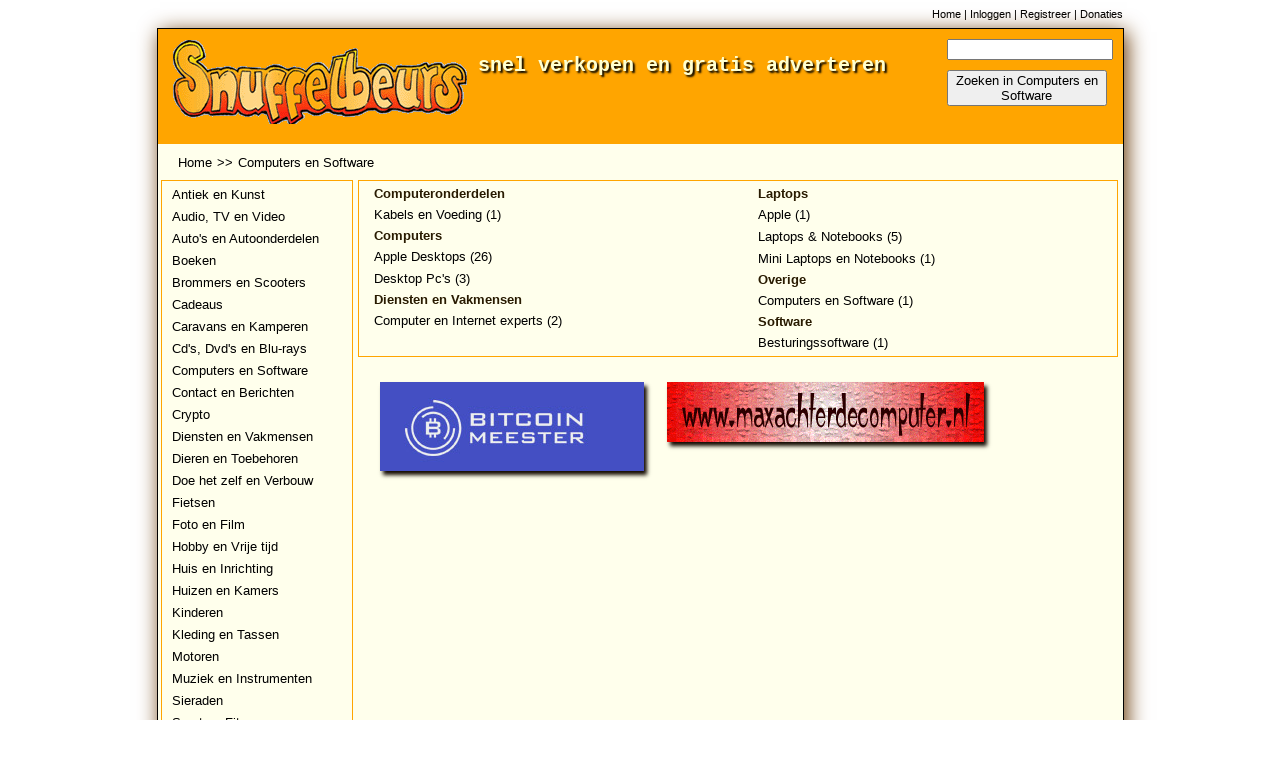

--- FILE ---
content_type: text/html; charset=UTF-8
request_url: https://snuffelbeurs.nl/view_rubrieken.php?id=10
body_size: 1839
content:
<!DOCTYPE html PUBLIC "-//W3C//DTD XHTML 1.1//EN" "http://www.w3.org/TR/xhtml11/DTD/xhtml11.dtd">
<head>
  <meta http-equiv="content-type" content="text/html; charset=iso-8859-1" />
  <meta name="keywords" content="snuffelbeurs, koopjes, marktplaats, markt, aangeboden, gevraagd, gratis, advertentie, advertentiekrant, Nederland, veiling, koop,  rommelmarkt,  verkoop,  vraag, en, aanbod, adverteren, tweedehands, tweede hands, te koop gevraagd, gezocht, aangeboden,  snuffelbeurs, snuffel, beurs ">
  <meta property="og:description" content="Snuffelbeurs - Om nieuw of tweedehands te kopen, verkopen of ruilen">
  <meta name="Author" content="Johan Roos met dank aan Sham Ramsaran"/>
  <link rel="stylesheet" type="text/css" media="screen" href="snuffel.css" />
  <title>Snuffelbeurs - een plek voor vraag en aanbod, zoals kopen, verkopen of ruilen</title>
</head>
<body>
	<div id="mainmenu">
		<a href="index.php">Home</a> |
		<a href="inloggen.php">Inloggen</a> |
		<a href="registeren.php">Registreer</a> |
		<a href="donatie.php">Donaties</a>
	</div>
<div id="document">
	<div id="head">
	<span class="head_knop">
		<form action="zoeken.php" method="get" enctype="multipart/form-data">
		<input type="text" name="zoeken" /><br />
		<input type="hidden" value="10"name="id" />
		<button type="submit">Zoeken in Computers en Software</button>
		</form></span>	
		<span class="head_foto"><a href ="index.php"><img src ="foto/welkom2.gif" width="311" height="111" alt="Welkom op Snuffelbeurs"></a></span>
		<span class="head_tekst">snel verkopen en gratis adverteren</span>
		</div><div id="navigatie_balk"><a href="index.php">Home</a>>><a href="view_rubrieken.php?id=10">Computers en Software</a></div><div id="categoriemenu">    <a href="view_rubrieken.php?id=1">Antiek en Kunst</a>
    <a href="view_rubrieken.php?id=2">Audio, TV en Video</a>
    <a href="view_rubrieken.php?id=3">Auto's en Autoonderdelen</a>
    <a href="view_rubrieken.php?id=5">Boeken</a>
    <a href="view_rubrieken.php?id=7">Brommers en Scooters</a>
    <a href="view_rubrieken.php?id=8">Cadeaus</a>
    <a href="view_rubrieken.php?id=9">Caravans en Kamperen</a>
    <a href="view_rubrieken.php?id=39">Cd's, Dvd's en Blu-rays</a>
    <a href="view_rubrieken.php?id=10">Computers en Software</a>
    <a href="view_rubrieken.php?id=12">Contact en Berichten</a>
    <a href="view_rubrieken.php?id=43">Crypto</a>
    <a href="view_rubrieken.php?id=4">Diensten  en Vakmensen</a>
    <a href="view_rubrieken.php?id=13">Dieren en Toebehoren</a>
    <a href="view_rubrieken.php?id=6">Doe het zelf en Verbouw</a>
    <a href="view_rubrieken.php?id=15">Fietsen</a>
    <a href="view_rubrieken.php?id=16">Foto en Film</a>
    <a href="view_rubrieken.php?id=40">Hobby en Vrije tijd</a>
    <a href="view_rubrieken.php?id=17">Huis en Inrichting</a>
    <a href="view_rubrieken.php?id=33">Huizen en Kamers</a>
    <a href="view_rubrieken.php?id=20">Kinderen</a>
    <a href="view_rubrieken.php?id=21">Kleding en Tassen</a>
    <a href="view_rubrieken.php?id=22">Motoren</a>
    <a href="view_rubrieken.php?id=23">Muziek en Instrumenten</a>
    <a href="view_rubrieken.php?id=24">Sieraden</a>
    <a href="view_rubrieken.php?id=26">Sport en Fitness</a>
    <a href="view_rubrieken.php?id=11">Telecom en GSM</a>
    <a href="view_rubrieken.php?id=41">Tickets en Kaartjes</a>
    <a href="view_rubrieken.php?id=36">Tuin en Taras</a>
    <a href="view_rubrieken.php?id=28">Vakantie</a>
    <a href="view_rubrieken.php?id=30">Verzamelen</a>
    <a href="view_rubrieken.php?id=32">Watersport en Boten</a>
    <a href="view_rubrieken.php?id=42">Witgoed en Apparatuur</a>
    <a href="view_rubrieken.php?id=34">Zakelijk</a>
  </div><div id="subcategoriemenu"><div class="groep"></div><div class="groep"> <span class = "titel">Computeronderdelen</span>
<a href="view_subcategorie.php?zoekid=10&id=901&subgroep=402&eindgroep=901">Kabels en Voeding (1)</a>
</div><div class="groep"> <span class = "titel">Computers</span>
<a href="view_subcategorie.php?zoekid=10&id=1405&subgroep=400&eindgroep=1405">Apple Desktops (26)</a>
<a href="view_subcategorie.php?zoekid=10&id=886&subgroep=400&eindgroep=886">Desktop Pc&#039;s (3)</a>
</div><div class="groep"> <span class = "titel">Diensten en Vakmensen</span>
<a href="view_subcategorie.php?zoekid=10&id=908&subgroep=403&eindgroep=908">Computer en Internet experts (2)</a>
</div><div class="groep"> <span class = "titel">Laptops</span>
<a href="view_subcategorie.php?zoekid=10&id=1410&subgroep=303&eindgroep=1410">Apple (1)</a>
<a href="view_subcategorie.php?zoekid=10&id=135&subgroep=303&eindgroep=135">Laptops & Notebooks (5)</a>
<a href="view_subcategorie.php?zoekid=10&id=589&subgroep=303&eindgroep=589">Mini Laptops en Notebooks (1)</a>
</div><div class="groep"></div><div class="groep"> <span class = "titel">Overige</span>
<a href="view_subcategorie.php?zoekid=10&id=1421&subgroep=406&eindgroep=1421">Computers en Software (1)</a>
</div><div class="groep"></div><div class="groep"> <span class = "titel">Software</span>
<a href="view_subcategorie.php?zoekid=10&id=1416&subgroep=407&eindgroep=1416">Besturingssoftware (1)</a>
</div><div class="groep"></div><div class="groep"></div></div><div id="reclame"><a href="https://www.bitcoinmeester.nl/?r=100037302" target="_blank"><img alt="bitcoin_meester" src="/bannerlogos/bitcoin_meester.jpg" /></a>

<a href="http://www.maxachterdecomputer.nl " target="_blank"><img src="bannerlogos/lidia-banner.gif"></a>



  </div>
</div>
<div id="voetmenu">
  &copy; 2026 SnuffelBeurs | 
  <a href="http://www.allesoverscheveningen.nl" target="_blank">Onderdeel van Alles over Scheveningen</a> | 
  <a href="mail_beheerder.php">Contact</a>
</div>
</body>
</html>	 

--- FILE ---
content_type: text/css
request_url: https://snuffelbeurs.nl/snuffel.css
body_size: 2003
content:
/* ----------------------------------------------------
    SnuffelBeurs CSS - Screen
    Versie 2.0
   ---------------------------------------------------- */

body {
	font-family: 		Verdana, Arial, Helvetica, sans-serif;
	font-size: 			11px;
	text-align: 		center;
}
#document {
	display	: 			inline-block;
	height: 			auto;
	width: 				965px;
	margin: 			auto;
	text-align: 		left;
	color: 				#000000;
	background-color: 	#FFFFEC;
	border: 			1px solid #000000;
	box-shadow:			3px 4px 20px #693906;
}

#box {
	position: 			absolute;
	display	: 			none;
	color:				#FFFFFF;
	background-color:	#000000;
	border:				1px solid #000;
}
#head {
	height: 			115px;
	width: 				965px;
	background-color: 	#FFA500;
}
#head  img {
	border:				0px;
}	
#head span.head_knop {
	height: 			auto;
	float:				right;
	margin-right:		10px;
}
#head  span.head_foto{
	height: 			115px;
	float:				left;
	margin-left:		2px;
	margin-right:		7px;

}
#head span.head_tekst{
	display	: 			block;
	height: 			115px;
	text-align:			left;
	font-family: 		courier;
	font-weight:		bold;
	font-size:			15pt;
	padding-top:		25px;
	text-decoration: 	none;
	color:				#FFFFCF;
	text-shadow: 		black 0.1em 0.1em 0.1em ;	
}
#head button {
	margin-top:			10px;
	width:				160px;
}
#head input {
	margin-top:			10px;
	width:				158px;
}

#mainmenu {
	width: 				965px;
	height: 			20px;
	margin: 			auto;
	text-align: 		right;
}

#mainmenu a {
	color: 				#000000;
	text-decoration: 	none;
}

#mainmenu a:hover {
	color:				#FF0000;
}

#mainmenu span.groet {
	float:				left;
	font-weight:		bold;
	color:				#999999;
}
#navigatie_balk{
	display	: 			inline-block;
	width: 				930px;
	font-family: 		Verdana, Arial, Helvetica, sans-serif;
	font-size:			10pt;
	margin-top:			10px;
	margin-left:		5px;
	margin-bottom:		10px;
	padding-left: 		10px;
	padding-right: 		10px;
	padding-top	: 		1px;
}
#navigatie_balk a {
	margin-bottom: 		1px;
	padding: 			1px 5px;
	color: 				#000000;
	font-family: 		Verdana, Arial, Helvetica, sans-serif;
	font-size:			10pt;
	text-decoration: 	none;
	margin-bottom: 		5px;
}

#navigatie_balk a:hover {
    font-family: 		Verdana, Arial, Helvetica, sans-serif;
	font-size:			10pt;
	color: 				#ffffff;	
	background-color: 	#FFA500;	
}
#categoriemenu {
	display	: 			inline-block;
	width: 				180px;
	vertical-align: 	top;
	font-family: 		Verdana, Arial, Helvetica, sans-serif;
	font-size:			10pt;
	margin-left:		3px;
	padding-left: 		5px;
	padding-right: 		5px;
	padding-top	: 		5px;
	margin-bottom:		5px;
	float:				left;
	border:				1px solid #FFA500;
}

#categoriemenu a {
	display: 			block;
	margin-bottom: 		1px;
	padding: 			1px 5px;
	color: 				#000000;
	font-family: 		Verdana, Arial, Helvetica, sans-serif;
	font-size:			10pt;
	text-decoration: 	none;
	margin-bottom: 		5px;
}

#categoriemenu a:hover {
    font-family: 		Verdana, Arial, Helvetica, sans-serif;
	font-size:			10pt;
	color: 				#ffffff;	
	background-color: 	#FFA500;
}
#subcategoriemenu {
	-moz-column-count:	2; /* Firefox */
	-webkit-column-count:2; /* Safari and Chrome */
	column-count:		2;
	-moz-column-gap:	30px; /* Firefox */
	-webkit-column-gap:	30px; /* Safari and Chrome */
	column-gap:			30px;
	font-family: 		Verdana, Arial, Helvetica, sans-serif;	
	font-size:			10pt;
	width: 				738px;
	vertical-align: 	top;
	float:				right;
	margin-right:		5px;
	margin-bottom:		5px;
	font-family: 		Verdana, Arial, Helvetica, sans-serif;
	font-size:			10pt;
	padding-left: 		10px;
	padding-right: 		10px;
	padding-top: 		5px;
	border:				1px solid #FFA500;
	background-color:	#FFFFEC;
}	

#subcategoriemenu a {
	display: 			block;
	width: 				300px;
	padding: 			1px 5px;
	color: 				#000000;
	font-family: 		Verdana, Arial, Helvetica, sans-serif;
	font-size:			10pt;
	text-decoration: 	none;
	margin-bottom: 		5px;
	margin-top: 		5px;

}

#subcategoriemenu a:hover {
    font-family: 		Verdana, Arial, Helvetica, sans-serif;
	font-size:			10pt;
	color: 				#ffffff;	
	background-color: 	#FFA500;
}

#subcategoriemenu span.titel {
    font-family: 		Verdana, Arial, Helvetica, sans-serif;
	font-size:			10pt;
	margin-left:		5px;
	font-weight: 		bold;
	color: 				#291B01;
}

#content {
	display: 			inline-block;
	width: 				745px;
	min-height: 		865px;
	height:				auto !important; /* voor moderne Browser */
	height:				865px; /*voor IE6 */
	margin-left: 		3px;
	margin-right:		3px;
	margin-bottom:		5px;
	padding: 			10px 5px 10px 10px;
	margin-bottom:		5px;
	float:				right;
	font-family: 		Verdana, Arial, Helvetica, sans-serif;
	font-size:			10pt;
	border:				1px solid #FFA500;

}

#content span.klein input{
    width: 				100px;
	margin-top:			10px;
	margin-right:		10px;	
}
#content span.middel input{
    width: 				300px;
	margin-top:			10px;
	margin-right:		10px;	
}

#content span.groot input{
    width: 				500px;
	margin-top:			10px;
	margin-right:		10px;	
}

#content span.middel {
    width: 				300px;
	margin-top:			10px;
	margin-right:		10px;	
}
#content span.tekst {
	display: 			inline-block;
	vertical-align:		top;
	width: 				100px;
	margin-top:			10px;
	margin-right:		10px;
	color:				blue
	
}
#content span.tekst_lang {
	display: 			inline-block;
	vertical-align:		top;
	width: 				250px;
	margin-top:			10px;
	margin-right:		10px;
	color:				black
	
}
#content textarea {
	height: 			200px;
	width: 				500px;
	margin-bottom: 		5px;
	margin-top:			10px;
	margin-right:		10px;
}
#content select {
    width: 				260px;
	margin-top:			10px;
	margin-right:		10px;
}

#knoppen input {
	width:				110px;
	text-align:			left;
	margin-right:		10px;
	margin-top:			10px;
}
#titel2 {
    display: 			inline-block;
	height: 			auto;
	width: 				450px;
	font-family: 		Verdana, Arial, Helvetica, sans-serif;	
	font-size:			10pt;
	margin-left: 		-8px;
	margin-right:		5px;
	padding: 			10px;
	float:				left;
	white-space: 		pre-line;
}
	
#tekstlang {
	display: 			inline-block;
	min-height:			250px;
	width: 				450px;
	font-family: 		Verdana, Arial, Helvetica, sans-serif;
	font-size:			10pt;
	margin-left: 		-8px;
	padding: 			10px;
	margin-right:		5px;
	float:				left;
}
#adresblok {
	display: 			inline-block;
	height: 			auto;
	width: 				260px;
	margin-right:		5px;
	margin-top:			10px;
	float:				right;
	border: 			1px solid #FFA500;
}
/*dit valt oner adresblok*/
#adresblok table {
	height: 			auto;
	width:				98%;
	border-collapse:	collapse;

	border-width:		10;
	border-style:		none;
	margin-bottom:		10px;
	box-shadow:			0px 0px 0px #372B2B;
}
#adresblok th {
	height: 			auto;
	width: 				92px;
	text-align:			left;
	font-family: 		Verdana, Arial, Helvetica, sans-serif;
	font-size:			10pt;
	color:				blue;
	font-weight:		normal;
	padding-left: 		10px;
	padding-top:		6px;
	vertical-align:		top;
}
#adresblok td {
	height: 			auto;
	width: 				160px;
	font-family: 		Verdana, Arial, Helvetica, sans-serif;
	font-size:			10pt;
	vertical-align:		top;
	padding-left: 		5px;
	padding-top:		6px;
}
#adresblok  button {
	width:				180px;
	text-align:			left;
	margin-left:		10px;
}
#adresblok  input {
	width:				180px;
	text-align:			left;
	margin-left:		10px;
}

#website {
	display: 			inline-block;
	width: 				60px;
	margin-right:		5px;
	color:				red;
}	
#fotoblok {
	display: 			inline-block;
	height: 			auto;
	width: 				240px;
	margin-left: 		-8px;
	padding: 			10px;
	margin-top:			-15px;
	margin-right:		5px;
	float:				right;
	border: 			1px solid #FFA500;
	clear:				right;
}
#fotoblok img {
	margin:				4px;
	cursor:				pointer;
}

#mijn_reacties th {
	height: 			auto;
	width: 				70px;
	text-align:			left;
	font-weight:		normal;
	color:				blue;
	padding-left: 		5px;
	padding-top:		3px;
	vertical-align:		top;
}
#mijn_reacties td {
	height: 			auto;
	width: 				160px;
	vertical-align:		top;
	padding-left: 		5px;
	padding-top:		3px;
}
#reclame {
	display: 			inline-block;
	min-height: 		680px;
	height:				auto !important; /* voor moderne Browser */
	height:				860px; /*voor IE6 */
	width: 				738px;
	margin-left: 		-3px;
	padding: 			10px;
	margin-right:		5px;
	margin-bottom:		5px;
	float:				right;
}

#reclame img {
	margin:				10px;
	vertical-align:		top;
	box-shadow:			3px 4px 4px #130A01;
}
#voetmenu {
	clear:				both; /*dan blijft het blok onder de ander div's*/
	width: 				900px;
	height: 			20px;
	padding:			10px;
	margin: 			auto;
	text-align: 		center;
	
}

#voetmenu a {
	color: 				#000000;
	text-decoration: 	none;
}

#voetmenu a:hover {
	color: 				#FF0000;
}
#navigatie {
	display: 			inline-block;
	width: 				99%;
	text-align:			center;
	padding: 			5px;
}

.groep{
    display:                inline-block;
}	

.adv_lijst {

}
.adv_lijst  a {
	color: 				#000000;
	text-decoration: 	none;
	font-family: 		Verdana, Arial, Helvetica, sans-serif;
	font-size:			10pt;
}
.adv_lijst  img {
	border:				0px;

}

.adv_lijst  a:hover {
	color: 				#D65210;
}

.adv_lijst span.foto {
	display: 			inline-block;
	width: 				90px;
	vertical-align: 	top;
	padding: 			5px;
}
	
.adv_lijst span.foto img {
	border: 			3px;
	box-shadow:			3px 4px 4px #130A01;
}	



.adv_lijst span.titel {
	display: 			inline-block;
	width: 				385px;
	vertical-align: 	top;
	padding: 			5px;
}

.adv_lijst span.titel2 {
	display: 			inline-block;
	width: 				490px;
	vertical-align: 	top;
	padding: 			5px;
}

.adv_lijst span.prijs {
	display: 			inline-block;
	width: 				100px;
	vertical-align: 	top;
	padding: 			5px;
	text-align:		 	right;
}  
.adv_lijst span.datum {
	display: 			inline-block;
	width: 				115px;
	vertical-align: 	top;
	padding: 			5px;
}



.adv_lijst span.adresblok {
	display: 			inline-block;
	width: 				85px;
	margin-right:		5px;
	color:				blue;
	margin-top:			5px;
}

.adv_lijst span.groep {
	display: 			inline-block;
	width: 				700px;
	padding-top: 		5px;
	padding-bottom:		5px;
}
.adv_lijst span.reactie {
	display: 			inline-block;
	width: 				360px;
	vertical-align: 	top;
	white-space: 	  	pre-line; /*Geeft de blanco regels weer*/
	padding: 			5px;
}
.adv_lijst span.leden {
	display: 			inline-block;
	width: 				300px;
	vertical-align: 	top;
	padding: 			5px;
}
.adv_lijst span.leden_id {
	display: 			inline-block;
	width: 				35px;
	vertical-align: 	top;
	text-align:			right;
	padding-top: 		5px;

}

h1{
	font-family: 		Verdana, Arial, Helvetica, sans-serif;
	font-size:			12pt;
	color:				#D65210;
}
h2{
	font-family: 		Verdana, Arial, Helvetica, sans-serif;
	font-size:			11pt;
	color:				#D65210;
}
h3{
	font-family: 		Verdana, Arial, Helvetica, sans-serif;
	font-size:			11pt;
	color:				#FE1010;
	font-weight:		bold;
}

p{
	font-family: 		Verdana, Arial, Helvetica, sans-serif;
	font-size:			10pt;
	color:				#000000;
}